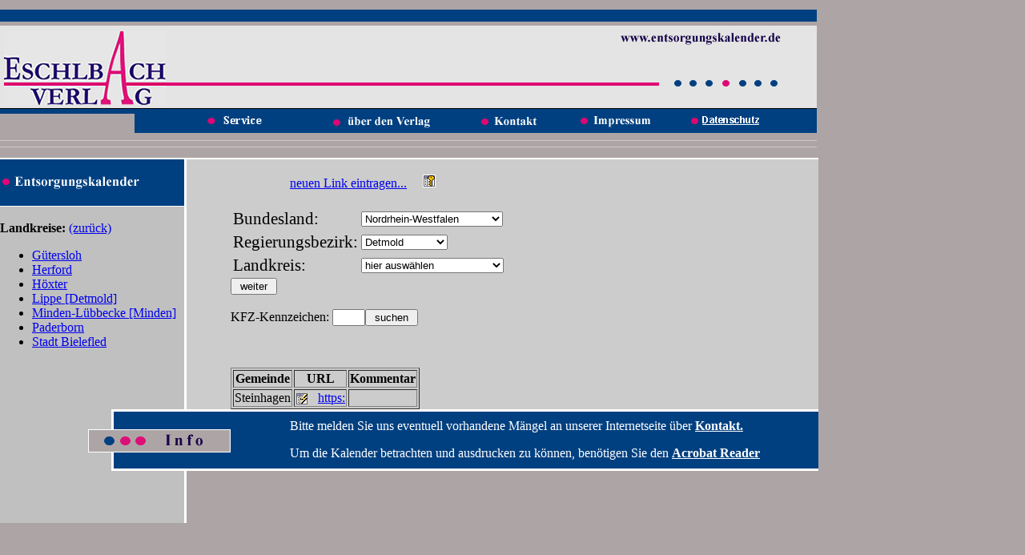

--- FILE ---
content_type: text/html
request_url: https://entsorgungskalender.de/index.php?blid=10&rbid=4
body_size: 2378
content:
<html>

	<head>
		<meta http-equiv="content-type" content="text/html;charset=iso-8859-1">
		<title>Eschlbach Verlag - Entsorgungskalender</title>
	</head>
	<body bgcolor="#ada5a5" leftmargin="0" topmargin="0" marginwidth="0" marginheight="0" >
	
	
	
	<table width="100%"  cellpadding="0" cellspacing="0"  border="0" >
		<tr height="197"><td>
		
		<table border="0" cellpadding="0" cellspacing="0">
			<tr>
				<td bgcolor="#004080"><img src="img/leer.gif" width="203" height="15"></td>
				<td bgcolor="#004080"><img src="img/leer.gif" width="190" height="15"></td>
				<td bgcolor="#004080"><img src="img/leer.gif" width="155" height="15"></td>
				<td bgcolor="#004080"><img src="img/leer.gif" width="160" height="15"></td>
				<td bgcolor="#004080"><img src="img/leer.gif" width="110" height="15"></td>
				<td bgcolor="#004080"><img src="img/leer.gif" width="197" height="15"></td>
			</tr>
			<tr bgcolor="#ADA5A5">
				<td colspan="6"><img src="img/leer.gif" width="10" height="5"></td>
			</tr>
			<tr bgcolor="#E4E4E4" valign="top" align="right">
				<td rowspan="4"><img src="img/leer.gif" width="203" height="7" align="top"><br>
					<img src="img/leer.gif" width="5" height="5" align="bottom"><img src="img/logo_1.gif" border="0" width="203" height="92" align="top"><br>
					<img src="img/leer.gif" width="5" height="4" align="bottom"></td>
				<td colspan="5" bgcolor="#e4e4e4" valign="top"><img src="img/web.gif" width="250" height="25" border="0" align="right"><img src="img/leer.gif" width="10" height="46" align="top"></td>
			</tr>
			<tr bgcolor="#E4E4E4" valign="top">
				<td bgcolor="#E4E4E4" colspan="4"><img src="img/leer.gif" width="10" height="7" align="top"></td>
				<td rowspan="3" align="left"><img src="img/leer.gif" width="10" height="5" align="top"><img src="img/leer.gif" width="6" height="5" border="0"><img src="img/punkte.gif" width="139" height="19" border="0" align="top"></td>
			</tr>
			<tr bgcolor="#E4E4E4">
				<td colspan="4" bgcolor="#e00674"><img src="img/leer.gif" width="10" height="3"></td>
			</tr>
			<tr bgcolor="#E4E4E4">
				<td colspan="4" bgcolor="#e4e4e4"><img src="img/leer.gif" width="10" height="20"></td>
			</tr>
			<tr bgcolor="#E4E4E4">
				<td colspan="6" bgcolor="black"><img src="img/leer.gif" width="10" height="1" align="top"></td>
			</tr>
			<tr bgcolor="#E4E4E4">
				<td colspan="6" bgcolor="004080"><img src="img/leer.gif" width="10" height="6" align="top"></td>
			</tr>
			<tr >
				<td bgcolor="#AdA5a5" align="right" valign="top"><img src="img/blau.gif" width="40" height="24"></td>
				<td bgcolor="004080" align="center"><a href="beschriftung.shtml"><img src="img/beschriftung.gif" width="130" height="24" border="0"></a></td>
				<td bgcolor="004080" align="center"><a href="ueberverlag.shtml"><img src="img/ueber_verlag.gif" width="130" height="24" border="0"></a></td>
				<td bgcolor="004080" align="center"><a href="kontakt.shtml"><img src="img/kontakt.gif" width="77" height="24" border="0"></a></td>
				<td bgcolor="004080" align="center"><a href="impressum.shtml"><img src="img/impressum.gif" width="100" height="24" border="0"></a></td>
				<td bgcolor="004080" align="center"><a href="ds.shtml"><img src="img/ds.gif" width="100" height="24" border="0"></a><img src="img/leer.gif" width="32" height="5" align="top"></td>
			</tr>
			<tr>
				<td colspan="6" bgcolor="#AdA5a5"><img src="img/leer.gif" width="203" height="9"></td>
			</tr>
			<tr>
				<td colspan="6" bgcolor="#cccccc"><img src="img/leer.gif" width="100" height="1"></td>
			</tr>
			<tr>
				<td colspan="6" bgcolor="#AdA5a5"><img src="img/leer.gif" width="203" height="7"></td>
			</tr>
			<tr>
				<td colspan="6" bgcolor="#cccccc"><img src="img/leer.gif" width="100" height="1"></td>
			</tr>
			<tr>
				<td colspan="6" bgcolor="#AdA5a5"><img src="img/leer.gif" width="203" height="1"></td>
			</tr>
			
		</table>
	
		
		</td></tr>
		

		<tr>
			<td width="100">
				<table border="0" cellpadding="0" cellspacing="0">
					<tr>
						<td bgcolor="#ffffff"><img src="img/leer.gif" width="100" height="2" border="0"></td>
						<td bgcolor="#ffffff"><img src="img/leer.gif" width="100" height="2" border="0"></td>
						<td bgcolor="#ffffff"><img src="img/leer.gif" width="3" height="2" border="0"></td>
						<td bgcolor="#ffffff"><img src="img/leer.gif" width="50" height="2" border="0"></td>
						<td bgcolor="#ffffff"><img src="img/leer.gif" width="74" height="2" border="0"></td>
						<td bgcolor="#ffffff"><img src="img/leer.gif" width="100" height="2" border="0"></td>
						<td bgcolor="#ffffff"><img src="img/leer.gif" width="560" height="2" border="0"></td>
					</tr>
					<tr>
						<td colspan="2" rowspan="2" bgcolor="#004080" align="left" valign="middle"><a href="/"><img src="img/kalender.gif" width="215" height="25" border="0"></a></td>
						<td rowspan="4" bgcolor="#ffffff"><img src="img/leer.gif" width="2" height="5" border="0"></td>
						<td bgcolor="#cccccc" valign="top" colspan="2" rowspan="3"><img src="img/leer.gif" width="20" height="59" border="0"></td>
						<td colspan="2" rowspan="3" valign="center" bgcolor="#cccccc">
						<a href="neuerlink.php">neuen Link eintragen...</a>&nbsp;&nbsp;&nbsp;&nbsp;
						<a href="index.php?blid=10&rbid=4&lkid=&kfz=" alt="Verknüpfung auf diese Seite...">						<img src="img/locked.png" alt="Verknüpfung auf diese Seite..."></a>
						</td>
					</tr>
					<tr>
						
					</tr>
					<tr>
						<td colspan="2" bgcolor="#ffffff" valign="top" align="left"><img src="img/leer.gif" width="20" height="1"></td>
					</tr>
					<tr>
						<td colspan="2" bgcolor="#c0c0c0" valign="top">
						<br>
 <b>Landkreise:</b> <a href="index.php">(zurück)</a> <ul><li><a href="index.php?blid=10&rbid=4&lkid=99">Gütersloh</a></li><li><a href="index.php?blid=10&rbid=4&lkid=113">Herford</a></li><li><a href="index.php?blid=10&rbid=4&lkid=127">Höxter</a></li><li><a href="index.php?blid=10&rbid=4&lkid=159">Lippe [Detmold]</a></li><li><a href="index.php?blid=10&rbid=4&lkid=170">Minden-Lübbecke [Minden]</a></li><li><a href="index.php?blid=10&rbid=4&lkid=226">Paderborn</a></li><li><a href="index.php?blid=10&rbid=4&lkid=356">Stadt Bielefled</a></li></ul>						</td>
						<td bgcolor="#cccccc" align="left" valign="top"><img src="img/leer.gif" width="20" height="40" border="0"></td>
						<td colspan=3 bgcolor="#cccccc" align="left" valign="top">
<form name="kalender" action="index.php" method="post"><table valign="top"><tr><td><p style="font-size:16pt">Bundesland: </p></td><td><select name="blid" size="1" onchange="document.kalender.submit()"><option value="0">hier auswählen</option>
<option value="1" >Baden-Würtenberg</option>
<option value="2" >Bayern</option>
<option value="3" >Berlin</option>
<option value="4" >Brandenburg</option>
<option value="5" >Bremen</option>
<option value="6" >Hamburg</option>
<option value="7" >Hessen</option>
<option value="8" >Mecklemburg-Vorpommern</option>
<option value="9" >Niedersachsen</option>
<option value="10" selected>Nordrhein-Westfalen</option>
<option value="11" >Rheinland-Pfalz</option>
<option value="12" >Saarland</option>
<option value="16" >Sachsen</option>
<option value="13" >Sachsen-Anhalt</option>
<option value="14" >Schleswig-Holstein</option>
<option value="15" >Thüringen</option>
</select></td></tr><tr><td><p style="font-size:16pt">Regierungsbezirk: </p></td><td><select name="rbid" size="1" onchange="document.kalender.submit()"><option value="0">hier auswählen</option>
<option value="1" >Arnsberg</option>
<option value="4" selected>Detmold</option>
<option value="6" >Düsseldorf</option>
<option value="11" >Köln</option>
<option value="14" >Münster</option>
</select></td></tr><tr><td><p style="font-size:16pt">Landkreis: </p></td><td><select name="lkid" size="1" onchange="document.kalender.submit()"><option value="0">hier auswählen</option>
<option value="99" >Gütersloh</option>
<option value="113" >Herford</option>
<option value="127" >Höxter</option>
<option value="159" >Lippe [Detmold]</option>
<option value="170" >Minden-Lübbecke [Minden]</option>
<option value="226" >Paderborn</option>
<option value="356" >Stadt Bielefled</option>
</select></td></tr></table><input type="submit" name="weiter" value=" weiter "><br><br>KFZ-Kennzeichen: <input name="kfz" type="text" size="3" maxlength="3"><input type="submit" name="weiter" value=" suchen "></form><br><br>									
								<table border=1>
								<tr>
								  <th>Gemeinde</th>
								  <th>URL</th>
								  <th>Kommentar</th>
								</tr><tr><td>Steinhagen</td><td><a href="linkdefekt.php?id=258"><img src="img/broken.png" width="16" height="16" border="0" alt="Link als fehlerhaft melden" align="absmiddle"></a>&nbsp&nbsp&nbsp<a href="golink.php?id=258" target="_blank">https: </a></td><td>&nbsp;</td></tr></table>	
											
					
					</td>
					</tr>
					<tr>
						<td rowspan="3" bgcolor="#c0c0c0"><img src="img/leer.gif" width="20" height="6" border="0"></td>
						<td colspan="3" rowspan="3"><img src="img/info.gif" width="178" height="77"></td>
						<td colspan="3" bgcolor="#ffffff"><img src="img/leer.gif" width="20" height="3"></td>
					</tr>
					<tr>
						<td bgcolor="#004080"><img src="img/leer.gif" width="20" height="71"></td>
						<td bgcolor="#004080" colspan="2" valign="middle"><font color="white">Bitte melden Sie uns eventuell vorhandene M&auml;ngel an unserer Internetseite &uuml;ber <a href="kontakt.shtml" style="color:#ffffff"><b>Kontakt.</b></a></font>
							<p><font color="white">Um die Kalender betrachten und ausdrucken zu k&ouml;nnen, ben&ouml;tigen Sie den <a href="http://www.adobe.com/de/products/acrobat/readstep2.html" target="_blank" style="color:#ffffff"> <b>Acrobat Reader</b></a> </font></p>
						</td>
					</tr>
					<tr>
						<td colspan="3" bgcolor="#ffffff"><img src="img/leer.gif" width="20" height="3" border="0"></td>
					</tr>
					<tr>
						<td bgcolor="#cococo" colspan="2"><img src="img/leer.gif" width="21" height="65" border="0"></td>
						<td bgcolor="#ffffff"><img src="img/leer.gif" width="1" height="30" border="0"></td>
						<td colspan="4"><img src="img/leer.gif" width="20" height="30" border="0"></td>
					</tr>
				</table>
			</td>
		</tr>
	</table>
	
	
	

	
	



<!-- Piwik -->
<script type="text/javascript">
var pkBaseURL = (("https:" == document.location.protocol) ? "https://www.entsorgungskalender.com/piwik/" : "http://www.entsorgungskalender.com/piwik/");
document.write(unescape("%3Cscript src='" + pkBaseURL + "piwik.js' type='text/javascript'%3E%3C/script%3E"));
</script><script type="text/javascript">
try {
var piwikTracker = Piwik.getTracker(pkBaseURL + "piwik.php", 2);
piwikTracker.trackPageView();
piwikTracker.enableLinkTracking();
} catch( err ) {}
</script><noscript><p><img src="http://www.entsorgungskalender.com/piwik/piwik.php?idsite=2" style="border:0" alt="" /></p></noscript>
<!-- End Piwik Tracking Code -->



	</body>

</html>
